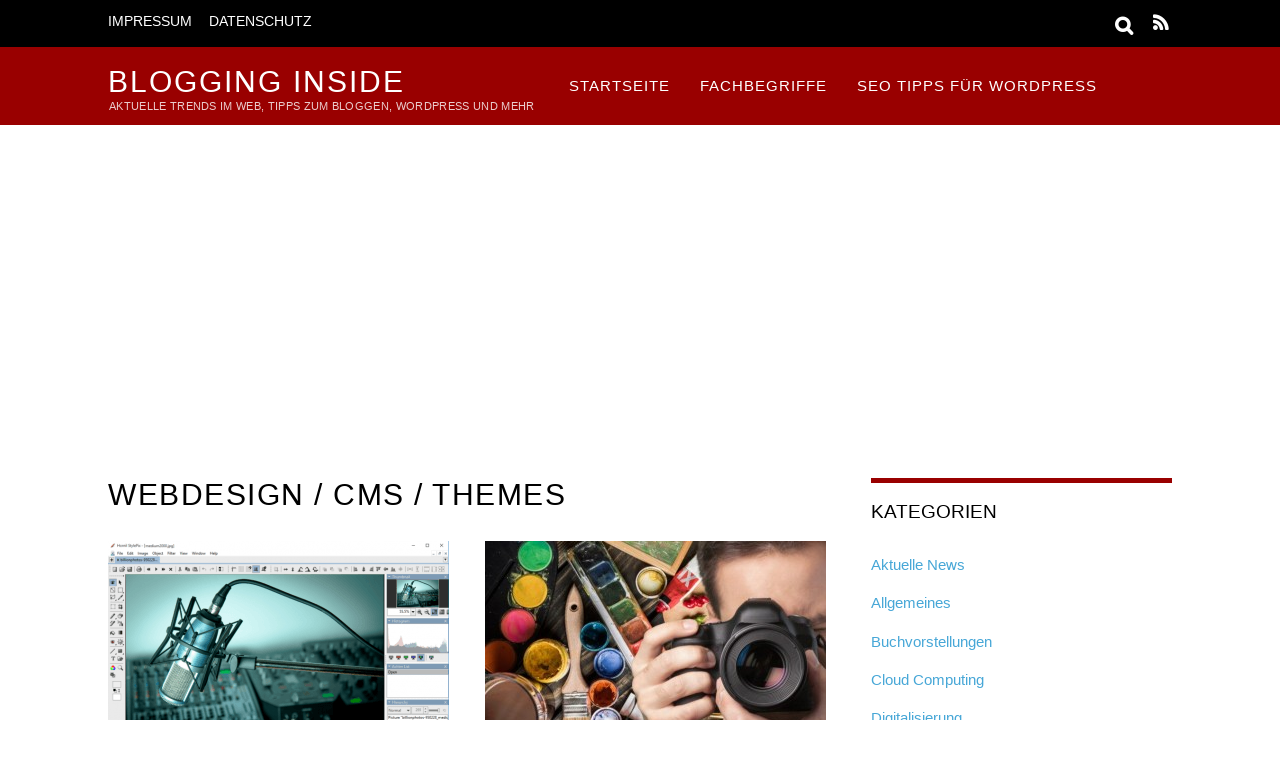

--- FILE ---
content_type: text/html; charset=UTF-8
request_url: https://www.blogging-inside.de/category/webdesign
body_size: 13760
content:
<!DOCTYPE html>
<html lang="de">
<head>
<meta charset="UTF-8">
<!-- wp_header -->
<title>Webdesign / CMS / Themes &#8211; Blogging Inside</title>
<meta name='robots' content='max-image-preview:large' />
<script id="cookie-law-info-gcm-var-js">
var _ckyGcm = {"status":true,"default_settings":[{"analytics":"denied","advertisement":"granted","functional":"granted","necessary":"granted","ad_user_data":"granted","ad_personalization":"granted","regions":"All"}],"wait_for_update":2000,"url_passthrough":true,"ads_data_redaction":true}</script>
<script id="cookie-law-info-gcm-js" type="text/javascript" src="https://www.blogging-inside.de/wp-content/plugins/cookie-law-info/lite/frontend/js/gcm.min.js"></script> <script id="cookieyes" type="text/javascript" src="https://cdn-cookieyes.com/client_data/64a3d9fda758d33b56ee0372/script.js"></script><link rel="alternate" type="application/rss+xml" title="Blogging Inside &raquo; Feed" href="https://www.blogging-inside.de/feed" />
<link rel="alternate" type="application/rss+xml" title="Blogging Inside &raquo; Webdesign / CMS / Themes Kategorie-Feed" href="https://www.blogging-inside.de/category/webdesign/feed" />
<style>
	.themify_builder .wow { visibility: hidden; }
	div:not(.caroufredsel_wrapper) > .themify_builder_slider > li:not(:first-child), .mfp-hide { display: none; }
a.themify_lightbox, .module-gallery a, .gallery-icon, .themify_lightboxed_images .post a[href$="jpg"], .themify_lightboxed_images .post a[href$="gif"], .themify_lightboxed_images .post a[href$="png"], .themify_lightboxed_images .post a[href$="JPG"], .themify_lightboxed_images .post a[href$="GIF"], .themify_lightboxed_images .post a[href$="PNG"], .themify_lightboxed_images .post a[href$="jpeg"], .themify_lightboxed_images .post a[href$="JPEG"] { cursor:not-allowed; }
	.themify_lightbox_loaded a.themify_lightbox, .themify_lightbox_loaded .module-gallery a, .themify_lightbox_loaded .gallery-icon { cursor:pointer; }
	</style><style id='wp-img-auto-sizes-contain-inline-css' type='text/css'>
img:is([sizes=auto i],[sizes^="auto," i]){contain-intrinsic-size:3000px 1500px}
/*# sourceURL=wp-img-auto-sizes-contain-inline-css */
</style>
<link rel='stylesheet' id='themify-common-css' href='https://www.blogging-inside.de/wp-content/themes/magazine/themify/css/themify.common.min.css?ver=4.5.2' type='text/css' media='all' />
<link rel="preload" href="https://www.blogging-inside.de/wp-content/themes/magazine/themify/css/themify.framework.min.css?ver=4.5.2" as="style"/><meta name="themify-framework-css" content="themify-framework-css" id="themify-framework-css"/><link rel="preload" href="https://www.blogging-inside.de/wp-content/themes/magazine/themify/themify-builder/css/themify-builder-style.min.css?ver=4.5.2" as="style"/><meta name="builder-styles-css" data-href="https://www.blogging-inside.de/wp-content/themes/magazine/themify/themify-builder/css/themify-builder-style.min.css?ver=4.5.2" content="builder-styles-css" id="builder-styles-css"/><style id='wp-emoji-styles-inline-css' type='text/css'>

	img.wp-smiley, img.emoji {
		display: inline !important;
		border: none !important;
		box-shadow: none !important;
		height: 1em !important;
		width: 1em !important;
		margin: 0 0.07em !important;
		vertical-align: -0.1em !important;
		background: none !important;
		padding: 0 !important;
	}
/*# sourceURL=wp-emoji-styles-inline-css */
</style>
<style id='wp-block-library-inline-css' type='text/css'>
:root{--wp-block-synced-color:#7a00df;--wp-block-synced-color--rgb:122,0,223;--wp-bound-block-color:var(--wp-block-synced-color);--wp-editor-canvas-background:#ddd;--wp-admin-theme-color:#007cba;--wp-admin-theme-color--rgb:0,124,186;--wp-admin-theme-color-darker-10:#006ba1;--wp-admin-theme-color-darker-10--rgb:0,107,160.5;--wp-admin-theme-color-darker-20:#005a87;--wp-admin-theme-color-darker-20--rgb:0,90,135;--wp-admin-border-width-focus:2px}@media (min-resolution:192dpi){:root{--wp-admin-border-width-focus:1.5px}}.wp-element-button{cursor:pointer}:root .has-very-light-gray-background-color{background-color:#eee}:root .has-very-dark-gray-background-color{background-color:#313131}:root .has-very-light-gray-color{color:#eee}:root .has-very-dark-gray-color{color:#313131}:root .has-vivid-green-cyan-to-vivid-cyan-blue-gradient-background{background:linear-gradient(135deg,#00d084,#0693e3)}:root .has-purple-crush-gradient-background{background:linear-gradient(135deg,#34e2e4,#4721fb 50%,#ab1dfe)}:root .has-hazy-dawn-gradient-background{background:linear-gradient(135deg,#faaca8,#dad0ec)}:root .has-subdued-olive-gradient-background{background:linear-gradient(135deg,#fafae1,#67a671)}:root .has-atomic-cream-gradient-background{background:linear-gradient(135deg,#fdd79a,#004a59)}:root .has-nightshade-gradient-background{background:linear-gradient(135deg,#330968,#31cdcf)}:root .has-midnight-gradient-background{background:linear-gradient(135deg,#020381,#2874fc)}:root{--wp--preset--font-size--normal:16px;--wp--preset--font-size--huge:42px}.has-regular-font-size{font-size:1em}.has-larger-font-size{font-size:2.625em}.has-normal-font-size{font-size:var(--wp--preset--font-size--normal)}.has-huge-font-size{font-size:var(--wp--preset--font-size--huge)}.has-text-align-center{text-align:center}.has-text-align-left{text-align:left}.has-text-align-right{text-align:right}.has-fit-text{white-space:nowrap!important}#end-resizable-editor-section{display:none}.aligncenter{clear:both}.items-justified-left{justify-content:flex-start}.items-justified-center{justify-content:center}.items-justified-right{justify-content:flex-end}.items-justified-space-between{justify-content:space-between}.screen-reader-text{border:0;clip-path:inset(50%);height:1px;margin:-1px;overflow:hidden;padding:0;position:absolute;width:1px;word-wrap:normal!important}.screen-reader-text:focus{background-color:#ddd;clip-path:none;color:#444;display:block;font-size:1em;height:auto;left:5px;line-height:normal;padding:15px 23px 14px;text-decoration:none;top:5px;width:auto;z-index:100000}html :where(.has-border-color){border-style:solid}html :where([style*=border-top-color]){border-top-style:solid}html :where([style*=border-right-color]){border-right-style:solid}html :where([style*=border-bottom-color]){border-bottom-style:solid}html :where([style*=border-left-color]){border-left-style:solid}html :where([style*=border-width]){border-style:solid}html :where([style*=border-top-width]){border-top-style:solid}html :where([style*=border-right-width]){border-right-style:solid}html :where([style*=border-bottom-width]){border-bottom-style:solid}html :where([style*=border-left-width]){border-left-style:solid}html :where(img[class*=wp-image-]){height:auto;max-width:100%}:where(figure){margin:0 0 1em}html :where(.is-position-sticky){--wp-admin--admin-bar--position-offset:var(--wp-admin--admin-bar--height,0px)}@media screen and (max-width:600px){html :where(.is-position-sticky){--wp-admin--admin-bar--position-offset:0px}}

/*# sourceURL=wp-block-library-inline-css */
</style><style id='global-styles-inline-css' type='text/css'>
:root{--wp--preset--aspect-ratio--square: 1;--wp--preset--aspect-ratio--4-3: 4/3;--wp--preset--aspect-ratio--3-4: 3/4;--wp--preset--aspect-ratio--3-2: 3/2;--wp--preset--aspect-ratio--2-3: 2/3;--wp--preset--aspect-ratio--16-9: 16/9;--wp--preset--aspect-ratio--9-16: 9/16;--wp--preset--color--black: #000000;--wp--preset--color--cyan-bluish-gray: #abb8c3;--wp--preset--color--white: #ffffff;--wp--preset--color--pale-pink: #f78da7;--wp--preset--color--vivid-red: #cf2e2e;--wp--preset--color--luminous-vivid-orange: #ff6900;--wp--preset--color--luminous-vivid-amber: #fcb900;--wp--preset--color--light-green-cyan: #7bdcb5;--wp--preset--color--vivid-green-cyan: #00d084;--wp--preset--color--pale-cyan-blue: #8ed1fc;--wp--preset--color--vivid-cyan-blue: #0693e3;--wp--preset--color--vivid-purple: #9b51e0;--wp--preset--gradient--vivid-cyan-blue-to-vivid-purple: linear-gradient(135deg,rgb(6,147,227) 0%,rgb(155,81,224) 100%);--wp--preset--gradient--light-green-cyan-to-vivid-green-cyan: linear-gradient(135deg,rgb(122,220,180) 0%,rgb(0,208,130) 100%);--wp--preset--gradient--luminous-vivid-amber-to-luminous-vivid-orange: linear-gradient(135deg,rgb(252,185,0) 0%,rgb(255,105,0) 100%);--wp--preset--gradient--luminous-vivid-orange-to-vivid-red: linear-gradient(135deg,rgb(255,105,0) 0%,rgb(207,46,46) 100%);--wp--preset--gradient--very-light-gray-to-cyan-bluish-gray: linear-gradient(135deg,rgb(238,238,238) 0%,rgb(169,184,195) 100%);--wp--preset--gradient--cool-to-warm-spectrum: linear-gradient(135deg,rgb(74,234,220) 0%,rgb(151,120,209) 20%,rgb(207,42,186) 40%,rgb(238,44,130) 60%,rgb(251,105,98) 80%,rgb(254,248,76) 100%);--wp--preset--gradient--blush-light-purple: linear-gradient(135deg,rgb(255,206,236) 0%,rgb(152,150,240) 100%);--wp--preset--gradient--blush-bordeaux: linear-gradient(135deg,rgb(254,205,165) 0%,rgb(254,45,45) 50%,rgb(107,0,62) 100%);--wp--preset--gradient--luminous-dusk: linear-gradient(135deg,rgb(255,203,112) 0%,rgb(199,81,192) 50%,rgb(65,88,208) 100%);--wp--preset--gradient--pale-ocean: linear-gradient(135deg,rgb(255,245,203) 0%,rgb(182,227,212) 50%,rgb(51,167,181) 100%);--wp--preset--gradient--electric-grass: linear-gradient(135deg,rgb(202,248,128) 0%,rgb(113,206,126) 100%);--wp--preset--gradient--midnight: linear-gradient(135deg,rgb(2,3,129) 0%,rgb(40,116,252) 100%);--wp--preset--font-size--small: 13px;--wp--preset--font-size--medium: 20px;--wp--preset--font-size--large: 36px;--wp--preset--font-size--x-large: 42px;--wp--preset--spacing--20: 0.44rem;--wp--preset--spacing--30: 0.67rem;--wp--preset--spacing--40: 1rem;--wp--preset--spacing--50: 1.5rem;--wp--preset--spacing--60: 2.25rem;--wp--preset--spacing--70: 3.38rem;--wp--preset--spacing--80: 5.06rem;--wp--preset--shadow--natural: 6px 6px 9px rgba(0, 0, 0, 0.2);--wp--preset--shadow--deep: 12px 12px 50px rgba(0, 0, 0, 0.4);--wp--preset--shadow--sharp: 6px 6px 0px rgba(0, 0, 0, 0.2);--wp--preset--shadow--outlined: 6px 6px 0px -3px rgb(255, 255, 255), 6px 6px rgb(0, 0, 0);--wp--preset--shadow--crisp: 6px 6px 0px rgb(0, 0, 0);}:where(.is-layout-flex){gap: 0.5em;}:where(.is-layout-grid){gap: 0.5em;}body .is-layout-flex{display: flex;}.is-layout-flex{flex-wrap: wrap;align-items: center;}.is-layout-flex > :is(*, div){margin: 0;}body .is-layout-grid{display: grid;}.is-layout-grid > :is(*, div){margin: 0;}:where(.wp-block-columns.is-layout-flex){gap: 2em;}:where(.wp-block-columns.is-layout-grid){gap: 2em;}:where(.wp-block-post-template.is-layout-flex){gap: 1.25em;}:where(.wp-block-post-template.is-layout-grid){gap: 1.25em;}.has-black-color{color: var(--wp--preset--color--black) !important;}.has-cyan-bluish-gray-color{color: var(--wp--preset--color--cyan-bluish-gray) !important;}.has-white-color{color: var(--wp--preset--color--white) !important;}.has-pale-pink-color{color: var(--wp--preset--color--pale-pink) !important;}.has-vivid-red-color{color: var(--wp--preset--color--vivid-red) !important;}.has-luminous-vivid-orange-color{color: var(--wp--preset--color--luminous-vivid-orange) !important;}.has-luminous-vivid-amber-color{color: var(--wp--preset--color--luminous-vivid-amber) !important;}.has-light-green-cyan-color{color: var(--wp--preset--color--light-green-cyan) !important;}.has-vivid-green-cyan-color{color: var(--wp--preset--color--vivid-green-cyan) !important;}.has-pale-cyan-blue-color{color: var(--wp--preset--color--pale-cyan-blue) !important;}.has-vivid-cyan-blue-color{color: var(--wp--preset--color--vivid-cyan-blue) !important;}.has-vivid-purple-color{color: var(--wp--preset--color--vivid-purple) !important;}.has-black-background-color{background-color: var(--wp--preset--color--black) !important;}.has-cyan-bluish-gray-background-color{background-color: var(--wp--preset--color--cyan-bluish-gray) !important;}.has-white-background-color{background-color: var(--wp--preset--color--white) !important;}.has-pale-pink-background-color{background-color: var(--wp--preset--color--pale-pink) !important;}.has-vivid-red-background-color{background-color: var(--wp--preset--color--vivid-red) !important;}.has-luminous-vivid-orange-background-color{background-color: var(--wp--preset--color--luminous-vivid-orange) !important;}.has-luminous-vivid-amber-background-color{background-color: var(--wp--preset--color--luminous-vivid-amber) !important;}.has-light-green-cyan-background-color{background-color: var(--wp--preset--color--light-green-cyan) !important;}.has-vivid-green-cyan-background-color{background-color: var(--wp--preset--color--vivid-green-cyan) !important;}.has-pale-cyan-blue-background-color{background-color: var(--wp--preset--color--pale-cyan-blue) !important;}.has-vivid-cyan-blue-background-color{background-color: var(--wp--preset--color--vivid-cyan-blue) !important;}.has-vivid-purple-background-color{background-color: var(--wp--preset--color--vivid-purple) !important;}.has-black-border-color{border-color: var(--wp--preset--color--black) !important;}.has-cyan-bluish-gray-border-color{border-color: var(--wp--preset--color--cyan-bluish-gray) !important;}.has-white-border-color{border-color: var(--wp--preset--color--white) !important;}.has-pale-pink-border-color{border-color: var(--wp--preset--color--pale-pink) !important;}.has-vivid-red-border-color{border-color: var(--wp--preset--color--vivid-red) !important;}.has-luminous-vivid-orange-border-color{border-color: var(--wp--preset--color--luminous-vivid-orange) !important;}.has-luminous-vivid-amber-border-color{border-color: var(--wp--preset--color--luminous-vivid-amber) !important;}.has-light-green-cyan-border-color{border-color: var(--wp--preset--color--light-green-cyan) !important;}.has-vivid-green-cyan-border-color{border-color: var(--wp--preset--color--vivid-green-cyan) !important;}.has-pale-cyan-blue-border-color{border-color: var(--wp--preset--color--pale-cyan-blue) !important;}.has-vivid-cyan-blue-border-color{border-color: var(--wp--preset--color--vivid-cyan-blue) !important;}.has-vivid-purple-border-color{border-color: var(--wp--preset--color--vivid-purple) !important;}.has-vivid-cyan-blue-to-vivid-purple-gradient-background{background: var(--wp--preset--gradient--vivid-cyan-blue-to-vivid-purple) !important;}.has-light-green-cyan-to-vivid-green-cyan-gradient-background{background: var(--wp--preset--gradient--light-green-cyan-to-vivid-green-cyan) !important;}.has-luminous-vivid-amber-to-luminous-vivid-orange-gradient-background{background: var(--wp--preset--gradient--luminous-vivid-amber-to-luminous-vivid-orange) !important;}.has-luminous-vivid-orange-to-vivid-red-gradient-background{background: var(--wp--preset--gradient--luminous-vivid-orange-to-vivid-red) !important;}.has-very-light-gray-to-cyan-bluish-gray-gradient-background{background: var(--wp--preset--gradient--very-light-gray-to-cyan-bluish-gray) !important;}.has-cool-to-warm-spectrum-gradient-background{background: var(--wp--preset--gradient--cool-to-warm-spectrum) !important;}.has-blush-light-purple-gradient-background{background: var(--wp--preset--gradient--blush-light-purple) !important;}.has-blush-bordeaux-gradient-background{background: var(--wp--preset--gradient--blush-bordeaux) !important;}.has-luminous-dusk-gradient-background{background: var(--wp--preset--gradient--luminous-dusk) !important;}.has-pale-ocean-gradient-background{background: var(--wp--preset--gradient--pale-ocean) !important;}.has-electric-grass-gradient-background{background: var(--wp--preset--gradient--electric-grass) !important;}.has-midnight-gradient-background{background: var(--wp--preset--gradient--midnight) !important;}.has-small-font-size{font-size: var(--wp--preset--font-size--small) !important;}.has-medium-font-size{font-size: var(--wp--preset--font-size--medium) !important;}.has-large-font-size{font-size: var(--wp--preset--font-size--large) !important;}.has-x-large-font-size{font-size: var(--wp--preset--font-size--x-large) !important;}
/*# sourceURL=global-styles-inline-css */
</style>

<style id='classic-theme-styles-inline-css' type='text/css'>
/*! This file is auto-generated */
.wp-block-button__link{color:#fff;background-color:#32373c;border-radius:9999px;box-shadow:none;text-decoration:none;padding:calc(.667em + 2px) calc(1.333em + 2px);font-size:1.125em}.wp-block-file__button{background:#32373c;color:#fff;text-decoration:none}
/*# sourceURL=/wp-includes/css/classic-themes.min.css */
</style>
<link rel='stylesheet' id='theme-style-css' href='https://www.blogging-inside.de/wp-content/themes/magazine/style.min.css?ver=1.8.9' type='text/css' media='all' />
<link rel='stylesheet' id='themify-media-queries-css' href='https://www.blogging-inside.de/wp-content/themes/magazine/media-queries.min.css?ver=1.8.9' type='text/css' media='all' />
<link rel='stylesheet' id='custom-style-css' href='https://www.blogging-inside.de/wp-content/themes/magazine/custom_style.css?ver=4.5.2' type='text/css' media='all' />
<script type="text/javascript" src="https://www.blogging-inside.de/wp-includes/js/jquery/jquery.min.js?ver=3.7.1" id="jquery-core-js"></script>
<script type="text/javascript" src="https://www.blogging-inside.de/wp-includes/js/jquery/jquery-migrate.min.js?ver=3.4.1" id="jquery-migrate-js"></script>
<link rel="https://api.w.org/" href="https://www.blogging-inside.de/wp-json/" /><link rel="alternate" title="JSON" type="application/json" href="https://www.blogging-inside.de/wp-json/wp/v2/categories/108" /><link rel="EditURI" type="application/rsd+xml" title="RSD" href="https://www.blogging-inside.de/xmlrpc.php?rsd" />
<meta name="generator" content="WordPress 6.9" />
<!-- auto ad code generated by Easy Google AdSense plugin v1.0.13 --><script async src="https://pagead2.googlesyndication.com/pagead/js/adsbygoogle.js?client=ca-pub-0100012878610605" crossorigin="anonymous"></script><!-- Easy Google AdSense plugin -->

<!-- Start cookieyes banner -->
<script id="cookieyes" type="text/javascript" src="https://cdn-cookieyes.com/client_data/6b5b19dfbda90a7458d9ee87/script.js"></script>
<!-- End cookieyes banner -->

	<script type="text/javascript">
		var tf_mobile_menu_trigger_point = 900;
	</script>
	
<meta name="viewport" content="width=device-width, initial-scale=1">

<!-- BEGIN recaptcha, injected by plugin wp-recaptcha-integration  -->

<!-- END recaptcha -->
	<script async src="https://pagead2.googlesyndication.com/pagead/js/adsbygoogle.js?client=ca-pub-0100012878610605"
     crossorigin="anonymous"></script>
</head>

<body class="archive category category-webdesign category-108 wp-theme-magazine themify-fw-4-5-2 magazine-1-8-9 skin-default gecko not-ie sidebar1 no-home grid2 no-touch builder-parallax-scrolling-active">
<script type="text/javascript">
	function themifyMobileMenuTrigger(e) {
		var w = document.body.clientWidth;
		if( w > 0 && w <= tf_mobile_menu_trigger_point ) {
			document.body.classList.add( 'mobile_menu_active' );
		} else {
			document.body.classList.remove( 'mobile_menu_active' );
		}
		
	}
	themifyMobileMenuTrigger();
	var _init =function () {
	    jQuery( window ).on('tfsmartresize.tf_mobile_menu', themifyMobileMenuTrigger );
	    document.removeEventListener( 'DOMContentLoaded', _init, {once:true,passive:true} );
	    _init=null;
	};
	document.addEventListener( 'DOMContentLoaded', _init, {once:true,passive:true} );
</script>
<div id="pagewrap" class="hfeed site">

	<div id="headerwrap">

		<div id="nav-bar">
			<div class="pagewidth clearfix">
									<a id="menu-icon-top" href="#"><i class="fa fa-list-ul icon-list-ul"></i></a>
										<nav id="top-nav-mobile-menu" class="sidemenu sidemenu-off" role="navigation">
						<ul id="top-nav" class="top-nav menu-name-topnav"><li id="menu-item-18488" class="menu-item menu-item-type-post_type menu-item-object-page menu-item-18488"><a href="https://www.blogging-inside.de/impressum">Impressum</a></li>
<li id="menu-item-18489" class="menu-item menu-item-type-post_type menu-item-object-page menu-item-18489"><a href="https://www.blogging-inside.de/datenschutz">Datenschutz</a></li>
</ul>						<a id="top-nav-menu-icon-close" href="#" class="menu-icon-close"></a>
						<!-- /#menu-icon-close -->
					</nav>
									
				<div class="social-widget">
					
											<div class="rss">
							<a href="https://www.blogging-inside.de/feed" class="hs-rss-link">
								<i class="fa fa-icon icon-rss"></i>
							</a>
						</div>
									</div>
				<!-- /.social-widget -->

									<div id="searchform-wrap">
						<div id="search-icon" class="mobile-button"></div>
						<form method="get" id="searchform" action="https://www.blogging-inside.de/">
	<i class="fa fa-search icon-search"></i>
	<input type="text" name="s" id="s" placeholder="Suchen" />

</form>					</div>
					<!-- /#searchform-wrap -->
				
			</div>
		</div>
		<!-- /#nav-bar -->

		
		<header id="header" class="pagewidth clearfix" itemscope="itemscope" itemtype="https://schema.org/WPHeader">

			
			<div class="hgroup">
				<div id="site-logo"><a href="https://www.blogging-inside.de" title="Blogging Inside"><span>Blogging Inside</span></a></div>				<div id="site-description" class="site-description"><span>Aktuelle Trends im Web, Tipps zum Bloggen, WordPress und mehr</span></div>			</div>

			<a id="menu-icon" href="#"><i class="fa fa-list-ul icon-list-ul"></i></a>
			<nav id="mobile-menu" class="sidemenu sidemenu-off" role="navigation" itemscope="itemscope" itemtype="https://schema.org/SiteNavigationElement">
				<ul id="main-nav" class="main-nav menu-name-main-nav"><li id='menu-item-13586' class="menu-item menu-item-type-custom menu-item-object-custom menu-item-home" ><a  href="http://www.blogging-inside.de/">Startseite</a> </li>
<li id='menu-item-13584' class="menu-item menu-item-type-post_type menu-item-object-page" ><a  href="https://www.blogging-inside.de/fachbegriffe">Fachbegriffe</a> </li>
<li id='menu-item-13583' class="menu-item menu-item-type-post_type menu-item-object-page" ><a  href="https://www.blogging-inside.de/wordpress-seo-tipps">SEO Tipps für WordPress</a> </li>
</ul>				<!-- /#main-nav -->
				<a id="menu-icon-close" href="#" class="menu-icon-close"></a>
				<!-- /#menu-icon-close -->
			</nav>

			
		</header>
		<!-- /#header -->

        
	</div>
	<!-- /#headerwrap -->

	<div class="header-widget pagewidth">
			</div>
	<!--/header widget -->

	
	<div id="body" class="clearfix">

    
		
<!-- layout -->
<div id="layout" class="pagewidth clearfix">

	<div id="contentwrap">

		<!-- content -->
				<div id="content" class="clearfix">
			
			
						
					
									<h1 class="page-title">Webdesign / CMS / Themes</h1>
							
						
				<!-- loops-wrapper -->
				<div id="loops-wrapper" class="loops-wrapper sidebar1 grid2">

					
													

<article id="post-6239" class="post clearfix cat-1 cat-108 post-6239 type-post status-publish format-standard has-post-thumbnail hentry category-allgemein category-webdesign tag-bildbearbeitung tag-ebenen tag-effekte tag-filter tag-hornil-stylepix tag-kostenlos tag-windows has-post-title has-post-date no-post-category no-post-tag has-post-comment has-post-author ">
	
				
			<figure class="post-image ">
				
																		<a href="https://www.blogging-inside.de/kostenlose-bildbearbeitung-fuer-windows-mit-hornil-stylepix_26239.html"><img decoding="async" src="https://www.blogging-inside.de/wp-content/uploads/2015/08/hornil-341x211.png" width="341" class=" wp-post-image wp-image-25576" alt="hornil" srcset="https://www.blogging-inside.de/wp-content/uploads/2015/08/hornil-341x211.png 341w, https://www.blogging-inside.de/wp-content/uploads/2015/08/hornil-300x186.png 300w, https://www.blogging-inside.de/wp-content/uploads/2015/08/hornil-719x446.png 719w, https://www.blogging-inside.de/wp-content/uploads/2015/08/hornil-251x155.png 251w, https://www.blogging-inside.de/wp-content/uploads/2015/08/hornil-529x328.png 529w, https://www.blogging-inside.de/wp-content/uploads/2015/08/hornil-978x607.png 978w, https://www.blogging-inside.de/wp-content/uploads/2015/08/hornil.png 720w" sizes="(max-width: 341px) 100vw, 341px" /></a>
											
				
			</figure>

				
	<div class="post-content">

					<p class="post-meta entry-meta">
							</p>
		
					 <h2 class="post-title entry-title"><a href="https://www.blogging-inside.de/kostenlose-bildbearbeitung-fuer-windows-mit-hornil-stylepix_26239.html">Kostenlose leistungsfähige Bildbearbeitung für Windows mit Hornil StylePix</a> </h2>		
					<p class="post-meta entry-meta">

															<span class="author-avatar"><img alt='' src='https://secure.gravatar.com/avatar/88e442c10fdb30f446d67231aa9c08554ea55df2cf8ef6ff997c21287ab9eaf2?s=30&#038;d=mm&#038;r=g' srcset='https://secure.gravatar.com/avatar/88e442c10fdb30f446d67231aa9c08554ea55df2cf8ef6ff997c21287ab9eaf2?s=60&#038;d=mm&#038;r=g 2x' itemprop='image' class='avatar avatar-30 photo' height='30' width='30' decoding='async'/></span>
						<span class="author-name"><span class="author vcard"><a class="url fn n" href="https://www.blogging-inside.de/author/bmh" rel="author">bmh</a></span></span>
					
					
									
									 <time datetime="2018-12-25" class="post-date entry-date updated">25. Dezember 2018</time>
				
			</p>
		
		
		
		<div class="entry-content">

		
			<p>Das sehr gut gemachte Bildbearbeitungs- Programm Hornil StylePix 2.0.1.0 für das Windows- Betriebssystem kommt mit umfangreichen und interessanten Funktionen bei gleichzeitig im Vergleich mit anderen Programmen geringem Speicherverbrauch und hoher Schnelligkeit bei der Bearbeitung von Bildern. Wer Wert auf Ebenen, umfangreiche Effekte und Filter etc. legt oder auch nur mal eben ein Bild passgenau zuschneiden oder für eine Webseite verkleinern möchte, ist mit der Bildbearbeitung Hornil StylePix gut bedient. Ein Batchmodus zur Massenbearbeitung von Bildern mit Filtern ist auch vorhanden. Die Benutzer- Oberfläche [&hellip;]</p>

			
		
		</div><!-- /.entry-content -->

		
	</div>
	<!-- /.post-content -->
	
</article>
<!-- /.post -->
						
					
													

<article id="post-3269" class="post clearfix cat-108 post-3269 type-post status-publish format-standard has-post-thumbnail hentry category-webdesign tag-bildmaterial tag-fotos tag-kostenlos has-post-title has-post-date no-post-category no-post-tag has-post-comment has-post-author ">
	
				
			<figure class="post-image ">
				
																		<a href="https://www.blogging-inside.de/wo-findet-man-kostenlose-bilder-fuer-das-blog_23269.html"><img decoding="async" src="https://www.blogging-inside.de/wp-content/uploads/2015/11/photos-341x218.jpg" width="341" class=" wp-post-image wp-image-27564" alt="photos" srcset="https://www.blogging-inside.de/wp-content/uploads/2015/11/photos-341x218.jpg 341w, https://www.blogging-inside.de/wp-content/uploads/2015/11/photos-300x192.jpg 300w, https://www.blogging-inside.de/wp-content/uploads/2015/11/photos.jpg 719w, https://www.blogging-inside.de/wp-content/uploads/2015/11/photos-251x160.jpg 251w, https://www.blogging-inside.de/wp-content/uploads/2015/11/photos-529x338.jpg 529w" sizes="(max-width: 341px) 100vw, 341px" /></a>
											
				
			</figure>

				
	<div class="post-content">

					<p class="post-meta entry-meta">
							</p>
		
					 <h2 class="post-title entry-title"><a href="https://www.blogging-inside.de/wo-findet-man-kostenlose-bilder-fuer-das-blog_23269.html">Wo findet man kostenlose Bilder für das Blog</a> </h2>		
					<p class="post-meta entry-meta">

															<span class="author-avatar"><img alt='' src='https://secure.gravatar.com/avatar/516c21d46f86182a841c600b61007fe86a6ae7fd83fade577af18ceefb8d0f49?s=30&#038;d=mm&#038;r=g' srcset='https://secure.gravatar.com/avatar/516c21d46f86182a841c600b61007fe86a6ae7fd83fade577af18ceefb8d0f49?s=60&#038;d=mm&#038;r=g 2x' itemprop='image' class='avatar avatar-30 photo' height='30' width='30' decoding='async'/></span>
						<span class="author-name"><span class="author vcard"><a class="url fn n" href="https://www.blogging-inside.de/author/khk" rel="author">khk</a></span></span>
					
					
									
									 <time datetime="2015-11-06" class="post-date entry-date updated">6. November 2015</time>
				
			</p>
		
		
		
		<div class="entry-content">

		
			<p>Fotos kann man als Blogger nie genug haben. Sei es als Artikel-Header, Eyecatcher oder als erklärende Zutat zu einem Beitrag. Bitte bei Bildern unter der Creative Commons Lizenz unbedingt auf die richtige Kennzeichnung achten! Falls eine Bild- Datei zum umfangreich ist und damit die Ladezeiten verlängert, bietet das kostenlose Online- Tool compressor.io eine gute Lösung. Das Tool kann die Größe der Bild- Datei, je nach Inhalt auf bis zu 90% reduzieren. Die Free Public Domain Photo Database bietet eine riesige Menge an kostenlosen [&hellip;]</p>

			
		
		</div><!-- /.entry-content -->

		
	</div>
	<!-- /.post-content -->
	
</article>
<!-- /.post -->
						
					
													

<article id="post-22093" class="post clearfix cat-91 cat-108 post-22093 type-post status-publish format-standard has-post-thumbnail hentry category-software category-webdesign tag-bildbearbeitung tag-effekte tag-filterforge tag-texturen has-post-title has-post-date no-post-category no-post-tag has-post-comment has-post-author ">
	
				
			<figure class="post-image ">
				
																		<a href="https://www.blogging-inside.de/fantastische-effekte-mit-filter-forge-4_222093.html"><img decoding="async" src="https://www.blogging-inside.de/wp-content/uploads/2015/02/Filter-Forge-Top-341x233.jpg" width="341" class=" wp-post-image wp-image-22158" alt="Filter Forge Top" srcset="https://www.blogging-inside.de/wp-content/uploads/2015/02/Filter-Forge-Top-341x233.jpg 341w, https://www.blogging-inside.de/wp-content/uploads/2015/02/Filter-Forge-Top-300x206.jpg 300w, https://www.blogging-inside.de/wp-content/uploads/2015/02/Filter-Forge-Top-719x492.jpg 719w, https://www.blogging-inside.de/wp-content/uploads/2015/02/Filter-Forge-Top-251x171.jpg 251w, https://www.blogging-inside.de/wp-content/uploads/2015/02/Filter-Forge-Top-529x362.jpg 529w, https://www.blogging-inside.de/wp-content/uploads/2015/02/Filter-Forge-Top.jpg 718w" sizes="(max-width: 341px) 100vw, 341px" /></a>
											
				
			</figure>

				
	<div class="post-content">

					<p class="post-meta entry-meta">
							</p>
		
					 <h2 class="post-title entry-title"><a href="https://www.blogging-inside.de/fantastische-effekte-mit-filter-forge-4_222093.html">Fantastische Effekte mit Filter Forge 4 und 5</a> </h2>		
					<p class="post-meta entry-meta">

															<span class="author-avatar"><img alt='' src='https://secure.gravatar.com/avatar/516c21d46f86182a841c600b61007fe86a6ae7fd83fade577af18ceefb8d0f49?s=30&#038;d=mm&#038;r=g' srcset='https://secure.gravatar.com/avatar/516c21d46f86182a841c600b61007fe86a6ae7fd83fade577af18ceefb8d0f49?s=60&#038;d=mm&#038;r=g 2x' itemprop='image' class='avatar avatar-30 photo' height='30' width='30' decoding='async'/></span>
						<span class="author-name"><span class="author vcard"><a class="url fn n" href="https://www.blogging-inside.de/author/khk" rel="author">khk</a></span></span>
					
					
									
									 <time datetime="2015-02-02" class="post-date entry-date updated">2. Februar 2015</time>
				
			</p>
		
		
		
		<div class="entry-content">

		
			<p>In der professionellen Bildbearbeitung sind Filter zur Verbesserung von Bildern, Effekt- Filter zum verfremden und Texturen für die Gestaltung von Hintergründen zum Beispiel nicht mehr weg zu denken. Zwar kommt heutzutage schon jedes Bildbearbeitungs- Programm von Haus aus mit einigen Standard-Filtern, aber Filter Forge bietet eine Vielfalt, die seines Gleichen sucht. Filter Forge 4 ist ein ausgezeichnetes Bildbearbeitungs- Tool, das Standalone oder auch als Plugin für Photoshop und Photoshop kompatible Hosts arbeiten kann. Die Anzahl an verfügbaren Filtern zur Optimierung von [&hellip;]</p>

			
		
		</div><!-- /.entry-content -->

		
	</div>
	<!-- /.post-content -->
	
</article>
<!-- /.post -->
						
					
													

<article id="post-15826" class="post clearfix cat-108 post-15826 type-post status-publish format-standard hentry category-webdesign tag-magazine tag-premium tag-theme tag-wordpress tag-wp has-post-title has-post-date no-post-category no-post-tag has-post-comment has-post-author ">
	
				
			<figure class="post-image ">
				
					
				
			</figure>

				
	<div class="post-content">

					<p class="post-meta entry-meta">
							</p>
		
					 <h2 class="post-title entry-title"><a href="https://www.blogging-inside.de/themify-magazine-wordpress-premium-theme_215826.html">Themify Magazine WordPress Premium Theme</a> </h2>		
					<p class="post-meta entry-meta">

															<span class="author-avatar"><img alt='' src='https://secure.gravatar.com/avatar/516c21d46f86182a841c600b61007fe86a6ae7fd83fade577af18ceefb8d0f49?s=30&#038;d=mm&#038;r=g' srcset='https://secure.gravatar.com/avatar/516c21d46f86182a841c600b61007fe86a6ae7fd83fade577af18ceefb8d0f49?s=60&#038;d=mm&#038;r=g 2x' itemprop='image' class='avatar avatar-30 photo' height='30' width='30' loading='lazy' decoding='async'/></span>
						<span class="author-name"><span class="author vcard"><a class="url fn n" href="https://www.blogging-inside.de/author/khk" rel="author">khk</a></span></span>
					
					
									
									 <time datetime="2014-08-27" class="post-date entry-date updated">27. August 2014</time>
				
			</p>
		
		
		
		<div class="entry-content">

		
			<p>Die Design- Schmiede Themify bietet ausgezeichnete Premium WordPress Themes an, die sich alle durch ein mächtiges und trotzdem leicht zu verstehendes Framework und den Themify Builder auszeichnen. Heute möchte ich das Magazine Theme vorstellen. Wie alle Themify WordPress- Themes kommt auch das Magazine Theme mit einem erweiterten Option- Panel, welches viele verschiedene Anpassungen des jeweiligen WordPress- Themes ermöglicht. Die Theme- Dateien selbst müssen dafür nicht bearbeitet werden. Auch eigenes CSS kann entweder in dem Option- Panel des Themes direkt angelegt, oder als Datei zusätzlich im Theme Verzeichniss abgelegt [&hellip;]</p>

			
		
		</div><!-- /.entry-content -->

		
	</div>
	<!-- /.post-content -->
	
</article>
<!-- /.post -->
						
					
				</div>
				<!-- /loops-wrapper -->

				<div class="pagenav clearfix"> <span class="number current">1</span>  <a href="https://www.blogging-inside.de/category/webdesign/page/2" class="number">2</a>  <a href="https://www.blogging-inside.de/category/webdesign/page/3" class="number">3</a>  <a href="https://www.blogging-inside.de/category/webdesign/page/4" class="number">4</a>  <a href="https://www.blogging-inside.de/category/webdesign/page/5" class="number">5</a> <a href="https://www.blogging-inside.de/category/webdesign/page/2" >&gt;</a><a href="https://www.blogging-inside.de/category/webdesign/page/135" title="&raquo;" class="number">&raquo;</a></div>
			
			
			
		</div>
		<!-- /#content -->

		
	</div>
	<!-- /#contentwrap -->

	    
    <aside id="sidebar" itemscope="itemscope" itemtype="https://schema.org/WPSidebar">

            
            <div id="nav_menu-3" class="widget widget_nav_menu"><h4 class="widgettitle">Kategorien</h4><div class="menu-kategorien-container"><ul id="menu-kategorien" class="menu"><li id="menu-item-18961" class="menu-item menu-item-type-taxonomy menu-item-object-category menu-item-18961"><a href="https://www.blogging-inside.de/category/aktuelle-news">Aktuelle News</a></li>
<li id="menu-item-18966" class="menu-item menu-item-type-taxonomy menu-item-object-category menu-item-18966"><a href="https://www.blogging-inside.de/category/allgemein">Allgemeines</a></li>
<li id="menu-item-18972" class="menu-item menu-item-type-taxonomy menu-item-object-category menu-item-18972"><a href="https://www.blogging-inside.de/category/buchvorstellungen">Buchvorstellungen</a></li>
<li id="menu-item-22699" class="menu-item menu-item-type-taxonomy menu-item-object-category menu-item-22699"><a href="https://www.blogging-inside.de/category/cloud-computing-2">Cloud Computing</a></li>
<li id="menu-item-50981" class="menu-item menu-item-type-taxonomy menu-item-object-category menu-item-50981"><a href="https://www.blogging-inside.de/category/digitalisierung">Digitalisierung</a></li>
<li id="menu-item-18973" class="menu-item menu-item-type-taxonomy menu-item-object-category menu-item-18973"><a href="https://www.blogging-inside.de/category/geld-verdienen">Geld verdienen mit Blogs</a></li>
<li id="menu-item-18975" class="menu-item menu-item-type-taxonomy menu-item-object-category menu-item-18975"><a href="https://www.blogging-inside.de/category/marketing">Marketing</a></li>
<li id="menu-item-18963" class="menu-item menu-item-type-taxonomy menu-item-object-category menu-item-18963"><a href="https://www.blogging-inside.de/category/pressemeldungen">Pressemeldungen</a></li>
<li id="menu-item-18977" class="menu-item menu-item-type-taxonomy menu-item-object-category menu-item-18977"><a href="https://www.blogging-inside.de/category/seo">SEO</a></li>
<li id="menu-item-18968" class="menu-item menu-item-type-taxonomy menu-item-object-category menu-item-18968"><a href="https://www.blogging-inside.de/category/sicherheit">Sicherheit</a></li>
<li id="menu-item-18978" class="menu-item menu-item-type-taxonomy menu-item-object-category menu-item-18978"><a href="https://www.blogging-inside.de/category/social-network-tools">Social Media Tools</a></li>
<li id="menu-item-18982" class="menu-item menu-item-type-taxonomy menu-item-object-category menu-item-18982"><a href="https://www.blogging-inside.de/category/software">Software</a></li>
<li id="menu-item-18983" class="menu-item menu-item-type-taxonomy menu-item-object-category menu-item-18983"><a href="https://www.blogging-inside.de/category/tipps-fuer-blogger">Tipps für Blogger</a></li>
<li id="menu-item-18969" class="menu-item menu-item-type-taxonomy menu-item-object-category menu-item-18969"><a href="https://www.blogging-inside.de/category/tutorials">Tutorials</a></li>
<li id="menu-item-18984" class="menu-item menu-item-type-taxonomy menu-item-object-category current-menu-item menu-item-18984"><a href="https://www.blogging-inside.de/category/webdesign" aria-current="page">Webdesign / CMS / Themes</a></li>
</ul></div></div>
            <div class="clearfix">

                    <div class="secondary">
                                                </div>

                    <div class="secondary last">
                                                </div>

            </div>

            <div id="custom_html-2" class="widget_text widget widget_custom_html"><h4 class="widgettitle">Werbung</h4><div class="textwidget custom-html-widget"><script async src="//pagead2.googlesyndication.com/pagead/js/adsbygoogle.js"></script>
<!-- BloggingInside -->
<ins class="adsbygoogle"
     style="display:block"
     data-ad-client="ca-pub-0100012878610605"
     data-ad-slot="5046521088"
     data-ad-format="auto"
     data-full-width-responsive="true"></ins>
<script>
(adsbygoogle = window.adsbygoogle || []).push({});
</script></div></div>
            
    </aside>
    <!-- /#sidebar -->

    
</div>
<!-- /#layout -->


	    </div>
	<!-- /body -->
		
	<div id="footerwrap">
    
    			<footer id="footer" class="pagewidth clearfix" itemscope="itemscope" itemtype="https://schema.org/WPFooter">
			
			<p class="back-top">
				<a href="#header">Zurück nach oben</a>
			</p>

			
	<div class="footer-widgets clearfix">

								<div class="col4-1 first">
							</div>
								<div class="col4-1 ">
				<div id="pages-3" class="widget widget_pages"><h4 class="widgettitle">Seiten</h4>
			<ul>
				<li class="page_item page-item-5"><a href="https://www.blogging-inside.de/datenschutz">Datenschutz</a></li>
<li class="page_item page-item-928"><a href="https://www.blogging-inside.de/fachbegriffe">Fachbegriffe</a></li>
<li class="page_item page-item-3"><a href="https://www.blogging-inside.de/impressum">Impressum</a></li>
<li class="page_item page-item-1770"><a href="https://www.blogging-inside.de/wordpress-seo-tipps">SEO Tipps für WordPress</a></li>
			</ul>

			</div>			</div>
								<div class="col4-1 ">
				<div id="themify-links-2" class="widget links"><h4 class="widgettitle">Blogroll</h4><ul class="links-list"><li><a href="https://wp-ezine.de/" title="WP Ezine &#8211; Das WordPress Magazin" target="_blank">WP Ezine</a></li>
<li><a href="https://www.webcampool.de/" title="Webcam Pool &#8211; Webcams aus aller Welt">Webcam Pool</a></li>
<li><a href="https://www.trendingnews.de/" title="Trending News">Trending News</a></li>
<li><a href="https://www.seismoblog.de/" title="Seismoblog &#8211; Natur und Umwelt" target="_blank">Seismoblog</a></li>
</ul></div>			</div>
								<div class="col4-1 ">
				<div id="text-37" class="widget widget_text"><h4 class="widgettitle">Feedly</h4>			<div class="textwidget"><center>
<a href='http://www.feedly.com/home#subscription/feed%2Fhttp%3A%2F%2Fwww.blogging-inside.de%2Ffeed'  target='blank'><img id='feedlyFollow' src='http://s3.feedly.com/img/follows/feedly-follow-rectangle-volume-big_2x.png' alt='follow us in feedly' width='131' height='56'></a>
</center></div>
		</div>			</div>
		
	</div>
	<!-- /.footer-widgets -->


			<div class="social-widget">
				<div id="themify-social-links-2" class="widget themify-social-links"><ul class="social-links horizontal">
							<li class="social-link-item twitter font-icon icon-medium">
								<a href="https://twitter.com/" ><i class="fa fa-twitter" ></i>  </a>
							</li>
							<!-- /themify-link-item --></ul></div>			</div>
			<!-- /.social-widget -->

			<div class="footer-nav-wrap">
							</div>
	
			<div class="footer-text clearfix">
				<div class="one">&copy; <a href="https://www.blogging-inside.de">Blogging Inside</a> 2026</div>				<div class="two"> </div>			</div>
			<!-- /footer-text --> 
					</footer>
		<!-- /#footer --> 
        	</div>
	<!-- /#footerwrap -->
	
</div>
<!-- /#pagewrap -->


<!-- SCHEMA BEGIN --><script type="application/ld+json">[{"@context":"https:\/\/schema.org","@type":"Article","mainEntityOfPage":{"@type":"WebPage","@id":"https:\/\/www.blogging-inside.de\/kostenlose-bildbearbeitung-fuer-windows-mit-hornil-stylepix_26239.html"},"headline":"Kostenlose leistungsf\u00e4hige Bildbearbeitung f\u00fcr Windows mit Hornil StylePix","datePublished":"2018-12-25T16:27:54+01:00","dateModified":"2018-12-25T16:27:54+01:00","author":{"@type":"Person","name":"bmh"},"publisher":{"@type":"Organization","name":"","logo":{"@type":"ImageObject","url":"","width":0,"height":0}},"description":"Das sehr gut gemachte Bildbearbeitungs- Programm\u00a0Hornil StylePix 2.0.1.0\u00a0f\u00fcr das Windows- Betriebssystem kommt mit umfangreichen und interessanten Funktionen bei gleichzeitig im Vergleich mit anderen Programmen geringem Speicherverbrauch und hoher Schnelligkeit bei der Bearbeitung von Bildern. Wer Wert auf Ebenen, umfangreiche Effekte und Filter etc. legt oder auch nur mal eben ein Bild passgenau zuschneiden oder f\u00fcr eine Webseite verkleinern m\u00f6chte, ist mit der Bildbearbeitung Hornil StylePix gut bedient. Ein Batchmodus zur Massenbearbeitung von Bildern mit Filtern ist auch vorhanden.\u00a0Die Benutzer- Oberfl\u00e4che [&hellip;]","commentCount":0,"image":{"@type":"ImageObject","url":"https:\/\/www.blogging-inside.de\/wp-content\/uploads\/2015\/08\/hornil.png","width":720,"height":447}},{"@context":"https:\/\/schema.org","@type":"Article","mainEntityOfPage":{"@type":"WebPage","@id":"https:\/\/www.blogging-inside.de\/wo-findet-man-kostenlose-bilder-fuer-das-blog_23269.html"},"headline":"Wo findet man kostenlose Bilder f\u00fcr das Blog","datePublished":"2015-11-06T11:38:56+01:00","dateModified":"2015-11-06T11:38:56+01:00","author":{"@type":"Person","name":"khk"},"publisher":{"@type":"Organization","name":"","logo":{"@type":"ImageObject","url":"","width":0,"height":0}},"description":"Fotos kann man als Blogger nie genug haben. Sei es als Artikel-Header, Eyecatcher oder als erkl\u00e4rende Zutat zu einem Beitrag. Bitte bei Bildern unter der Creative Commons Lizenz\u00a0unbedingt auf die richtige Kennzeichnung achten! Falls eine Bild- Datei zum umfangreich ist und damit die Ladezeiten verl\u00e4ngert, bietet das kostenlose Online- Tool\u00a0compressor.io\u00a0eine gute L\u00f6sung. Das Tool kann die Gr\u00f6\u00dfe der Bild- Datei, je nach Inhalt auf bis zu 90% reduzieren. Die Free Public Domain Photo Database bietet eine riesige Menge an kostenlosen [&hellip;]","commentCount":0,"image":{"@type":"ImageObject","url":"https:\/\/www.blogging-inside.de\/wp-content\/uploads\/2015\/11\/photos.jpg","width":719,"height":460}},{"@context":"https:\/\/schema.org","@type":"Article","mainEntityOfPage":{"@type":"WebPage","@id":"https:\/\/www.blogging-inside.de\/fantastische-effekte-mit-filter-forge-4_222093.html"},"headline":"Fantastische Effekte mit Filter Forge 4 und 5","datePublished":"2015-02-02T09:48:43+01:00","dateModified":"2015-02-02T09:48:43+01:00","author":{"@type":"Person","name":"khk"},"publisher":{"@type":"Organization","name":"","logo":{"@type":"ImageObject","url":"","width":0,"height":0}},"description":"In der professionellen Bildbearbeitung sind Filter zur Verbesserung von Bildern, Effekt- Filter zum verfremden und Texturen f\u00fcr die Gestaltung von Hintergr\u00fcnden zum Beispiel nicht mehr weg zu denken. Zwar kommt heutzutage schon jedes Bildbearbeitungs- Programm von Haus aus mit einigen Standard-Filtern, aber Filter Forge bietet eine Vielfalt, die seines Gleichen sucht. Filter Forge 4\u00a0ist ein ausgezeichnetes Bildbearbeitungs- Tool, das Standalone oder auch als Plugin f\u00fcr Photoshop und Photoshop kompatible Hosts arbeiten kann. Die Anzahl an verf\u00fcgbaren Filtern zur Optimierung von [&hellip;]","commentCount":0,"image":{"@type":"ImageObject","url":"https:\/\/www.blogging-inside.de\/wp-content\/uploads\/2015\/02\/Filter-Forge-Top.jpg","width":718,"height":492}},{"@context":"https:\/\/schema.org","@type":"Article","mainEntityOfPage":{"@type":"WebPage","@id":"https:\/\/www.blogging-inside.de\/themify-magazine-wordpress-premium-theme_215826.html"},"headline":"Themify Magazine WordPress Premium Theme","datePublished":"2014-08-27T16:46:22+02:00","dateModified":"2014-08-27T16:46:22+02:00","author":{"@type":"Person","name":"khk"},"publisher":{"@type":"Organization","name":"","logo":{"@type":"ImageObject","url":"","width":0,"height":0}},"description":"Die Design- Schmiede\u00a0Themify\u00a0bietet ausgezeichnete Premium WordPress Themes an, die sich alle durch ein m\u00e4chtiges und trotzdem leicht zu verstehendes\u00a0Framework\u00a0und den\u00a0Themify Builder\u00a0auszeichnen. Heute m\u00f6chte ich das Magazine Theme vorstellen. Wie alle Themify WordPress- Themes kommt auch das Magazine Theme mit einem\u00a0erweiterten Option- Panel,\u00a0welches viele verschiedene Anpassungen des jeweiligen WordPress- Themes erm\u00f6glicht. Die Theme- Dateien selbst m\u00fcssen daf\u00fcr nicht bearbeitet werden. Auch eigenes CSS kann entweder in dem Option- Panel des Themes direkt angelegt, oder als Datei zus\u00e4tzlich im Theme Verzeichniss abgelegt [&hellip;]","commentCount":0}]</script><!-- /SCHEMA END --><!-- wp_footer -->
<script type="speculationrules">
{"prefetch":[{"source":"document","where":{"and":[{"href_matches":"/*"},{"not":{"href_matches":["/wp-*.php","/wp-admin/*","/wp-content/uploads/*","/wp-content/*","/wp-content/plugins/*","/wp-content/themes/magazine/*","/*\\?(.+)"]}},{"not":{"selector_matches":"a[rel~=\"nofollow\"]"}},{"not":{"selector_matches":".no-prefetch, .no-prefetch a"}}]},"eagerness":"conservative"}]}
</script>

<!-- BEGIN recaptcha, injected by plugin wp-recaptcha-integration  -->
<script type="text/javascript">
				function get_form_submits(el){
					var form,current=el,ui,type,slice = Array.prototype.slice,self=this;
					this.submits=[];
					this.form=false;

					this.setEnabled=function(e){
						for ( var s=0;s<self.submits.length;s++ ) {
							if (e) self.submits[s].removeAttribute('disabled');
							else  self.submits[s].setAttribute('disabled','disabled');
						}
						return this;
					};
					while ( current && current.nodeName != 'BODY' && current.nodeName != 'FORM' ) {
						current = current.parentNode;
					}
					if ( !current || current.nodeName != 'FORM' )
						return false;
					this.form=current;
					ui=slice.call(this.form.getElementsByTagName('input')).concat(slice.call(this.form.getElementsByTagName('button')));
					for (var i = 0; i < ui.length; i++) if ( (type=ui[i].getAttribute('TYPE')) && type=='submit' ) this.submits.push(ui[i]);
					return this;
				}
				</script><script type="text/javascript">
		var recaptcha_widgets={};
		function wp_recaptchaLoadCallback(){
			try {
				grecaptcha;
			} catch(err){
				return;
			}
			var e = document.querySelectorAll ? document.querySelectorAll('.g-recaptcha:not(.wpcf7-form-control)') : document.getElementsByClassName('g-recaptcha'),
				form_submits;

			for (var i=0;i<e.length;i++) {
				(function(el){
					var form_submits = get_form_submits(el).setEnabled(false), wid;
					// check if captcha element is unrendered
					if ( ! el.childNodes.length) {
						wid = grecaptcha.render(el,{
							'sitekey':'6Ld0kf8SAAAAAEuC5oCZV1bXJPBEVlTftRCjo2FH',
							'theme':el.getAttribute('data-theme') || 'light'
							,
							'callback' : function(r){ get_form_submits(el).setEnabled(true); /* enable submit buttons */ }
						});
						el.setAttribute('data-widget-id',wid);
					} else {
						wid = el.getAttribute('data-widget-id');
						grecaptcha.reset(wid);
					}
				})(e[i]);
			}
		}

		// if jquery present re-render jquery/ajax loaded captcha elements
		if ( typeof jQuery !== 'undefined' )
			jQuery(document).ajaxComplete( function(evt,xhr,set){
				if( xhr.responseText && xhr.responseText.indexOf('6Ld0kf8SAAAAAEuC5oCZV1bXJPBEVlTftRCjo2FH') !== -1)
					wp_recaptchaLoadCallback();
			} );

		</script><script src="https://www.google.com/recaptcha/api.js?onload=wp_recaptchaLoadCallback&#038;render=explicit" async defer></script>
<!-- END recaptcha -->
<script type="text/javascript" id="themify-main-script-js-extra">
/* <![CDATA[ */
var themify_vars = {"version":"4.5.2","url":"https://www.blogging-inside.de/wp-content/themes/magazine/themify","map_key":null,"bing_map_key":null,"includesURL":"https://www.blogging-inside.de/wp-includes/","isCached":null,"minify":{"css":{"themify-icons":1,"themify.framework":1,"lightbox":1,"themify-builder-style":1},"js":{"backstretch.themify-version":1,"bigvideo":1,"themify.dropdown":1,"themify.mega-menu":1,"themify.builder.script":1,"themify.scroll-highlight":1,"themify-youtube-bg":1,"themify.parallaxit":1,"themify-ticks":1}}};
var tbLocalScript = {"isAnimationActive":"1","isParallaxActive":"1","isParallaxScrollActive":"1","isStickyScrollActive":"1","animationInviewSelectors":[".module.wow",".module_row.wow",".builder-posts-wrap \u003E .post.wow"],"backgroundSlider":{"autoplay":5000},"animationOffset":"100","videoPoster":"https://www.blogging-inside.de/wp-content/themes/magazine/themify/themify-builder/img/blank.png","backgroundVideoLoop":"yes","builder_url":"https://www.blogging-inside.de/wp-content/themes/magazine/themify/themify-builder","framework_url":"https://www.blogging-inside.de/wp-content/themes/magazine/themify","version":"4.5.2","fullwidth_support":"1","fullwidth_container":"body","loadScrollHighlight":"1","addons":[],"breakpoints":{"tablet_landscape":[769,"1280"],"tablet":[681,"768"],"mobile":"680"},"ticks":{"tick":30,"ajaxurl":"https://www.blogging-inside.de/wp-admin/admin-ajax.php","postID":15826}};
var themifyScript = {"lightbox":{"lightboxSelector":".themify_lightbox","lightboxOn":true,"lightboxContentImages":false,"lightboxContentImagesSelector":"","theme":"pp_default","social_tools":false,"allow_resize":true,"show_title":false,"overlay_gallery":false,"screenWidthNoLightbox":600,"deeplinking":false,"contentImagesAreas":"","gallerySelector":".gallery-icon \u003E a","lightboxGalleryOn":true},"lightboxContext":"body"};
var tbScrollHighlight = {"fixedHeaderSelector":"#headerwrap.fixed-header","speed":"900","navigation":"#main-nav, .module-menu .ui.nav","scrollOffset":"0"};
//# sourceURL=themify-main-script-js-extra
/* ]]> */
</script>
<script type="text/javascript" defer="defer" src="https://www.blogging-inside.de/wp-content/themes/magazine/themify/js/main.min.js?ver=4.5.2" id="themify-main-script-js"></script>
<script type="text/javascript" defer="defer" src="https://www.blogging-inside.de/wp-content/themes/magazine/js/jquery.scroll.min.js?ver=1.8.9" id="theme-scroll-js"></script>
<script type="text/javascript" defer="defer" src="https://www.blogging-inside.de/wp-content/themes/magazine/js/themify.sidemenu.min.js?ver=1.8.9" id="slide-nav-js"></script>
<script type="text/javascript" id="theme-script-js-extra">
/* <![CDATA[ */
var themifyScript = {"themeURI":"https://www.blogging-inside.de/wp-content/themes/magazine","lightbox":{"lightboxSelector":".themify_lightbox","lightboxOn":true,"lightboxContentImages":false,"lightboxContentImagesSelector":"","theme":"pp_default","social_tools":false,"allow_resize":true,"show_title":false,"overlay_gallery":false,"screenWidthNoLightbox":600,"deeplinking":false,"contentImagesAreas":"","gallerySelector":".gallery-icon \u003E a","lightboxGalleryOn":true},"lightboxContext":"#pagewrap","fixedHeader":"fixed-header","ajax_nonce":"e7d95e6339","ajax_url":"https://www.blogging-inside.de/wp-admin/admin-ajax.php","events":"mouseenter","top_nav_side":"left","main_nav_side":"right"};
//# sourceURL=theme-script-js-extra
/* ]]> */
</script>
<script type="text/javascript" defer="defer" src="https://www.blogging-inside.de/wp-content/themes/magazine/js/themify.script.min.js?ver=1.8.9" id="theme-script-js"></script>
<script id="wp-emoji-settings" type="application/json">
{"baseUrl":"https://s.w.org/images/core/emoji/17.0.2/72x72/","ext":".png","svgUrl":"https://s.w.org/images/core/emoji/17.0.2/svg/","svgExt":".svg","source":{"concatemoji":"https://www.blogging-inside.de/wp-includes/js/wp-emoji-release.min.js?ver=6.9"}}
</script>
<script type="module">
/* <![CDATA[ */
/*! This file is auto-generated */
const a=JSON.parse(document.getElementById("wp-emoji-settings").textContent),o=(window._wpemojiSettings=a,"wpEmojiSettingsSupports"),s=["flag","emoji"];function i(e){try{var t={supportTests:e,timestamp:(new Date).valueOf()};sessionStorage.setItem(o,JSON.stringify(t))}catch(e){}}function c(e,t,n){e.clearRect(0,0,e.canvas.width,e.canvas.height),e.fillText(t,0,0);t=new Uint32Array(e.getImageData(0,0,e.canvas.width,e.canvas.height).data);e.clearRect(0,0,e.canvas.width,e.canvas.height),e.fillText(n,0,0);const a=new Uint32Array(e.getImageData(0,0,e.canvas.width,e.canvas.height).data);return t.every((e,t)=>e===a[t])}function p(e,t){e.clearRect(0,0,e.canvas.width,e.canvas.height),e.fillText(t,0,0);var n=e.getImageData(16,16,1,1);for(let e=0;e<n.data.length;e++)if(0!==n.data[e])return!1;return!0}function u(e,t,n,a){switch(t){case"flag":return n(e,"\ud83c\udff3\ufe0f\u200d\u26a7\ufe0f","\ud83c\udff3\ufe0f\u200b\u26a7\ufe0f")?!1:!n(e,"\ud83c\udde8\ud83c\uddf6","\ud83c\udde8\u200b\ud83c\uddf6")&&!n(e,"\ud83c\udff4\udb40\udc67\udb40\udc62\udb40\udc65\udb40\udc6e\udb40\udc67\udb40\udc7f","\ud83c\udff4\u200b\udb40\udc67\u200b\udb40\udc62\u200b\udb40\udc65\u200b\udb40\udc6e\u200b\udb40\udc67\u200b\udb40\udc7f");case"emoji":return!a(e,"\ud83e\u1fac8")}return!1}function f(e,t,n,a){let r;const o=(r="undefined"!=typeof WorkerGlobalScope&&self instanceof WorkerGlobalScope?new OffscreenCanvas(300,150):document.createElement("canvas")).getContext("2d",{willReadFrequently:!0}),s=(o.textBaseline="top",o.font="600 32px Arial",{});return e.forEach(e=>{s[e]=t(o,e,n,a)}),s}function r(e){var t=document.createElement("script");t.src=e,t.defer=!0,document.head.appendChild(t)}a.supports={everything:!0,everythingExceptFlag:!0},new Promise(t=>{let n=function(){try{var e=JSON.parse(sessionStorage.getItem(o));if("object"==typeof e&&"number"==typeof e.timestamp&&(new Date).valueOf()<e.timestamp+604800&&"object"==typeof e.supportTests)return e.supportTests}catch(e){}return null}();if(!n){if("undefined"!=typeof Worker&&"undefined"!=typeof OffscreenCanvas&&"undefined"!=typeof URL&&URL.createObjectURL&&"undefined"!=typeof Blob)try{var e="postMessage("+f.toString()+"("+[JSON.stringify(s),u.toString(),c.toString(),p.toString()].join(",")+"));",a=new Blob([e],{type:"text/javascript"});const r=new Worker(URL.createObjectURL(a),{name:"wpTestEmojiSupports"});return void(r.onmessage=e=>{i(n=e.data),r.terminate(),t(n)})}catch(e){}i(n=f(s,u,c,p))}t(n)}).then(e=>{for(const n in e)a.supports[n]=e[n],a.supports.everything=a.supports.everything&&a.supports[n],"flag"!==n&&(a.supports.everythingExceptFlag=a.supports.everythingExceptFlag&&a.supports[n]);var t;a.supports.everythingExceptFlag=a.supports.everythingExceptFlag&&!a.supports.flag,a.supports.everything||((t=a.source||{}).concatemoji?r(t.concatemoji):t.wpemoji&&t.twemoji&&(r(t.twemoji),r(t.wpemoji)))});
//# sourceURL=https://www.blogging-inside.de/wp-includes/js/wp-emoji-loader.min.js
/* ]]> */
</script>



</body>
</html>
<!-- Dynamic page generated in 0.209 seconds. -->
<!-- Cached page generated by WP-Super-Cache on 2026-01-22 09:12:39 -->

<!-- Compression = gzip -->

--- FILE ---
content_type: text/html; charset=utf-8
request_url: https://www.google.com/recaptcha/api2/aframe
body_size: -85
content:
<!DOCTYPE HTML><html><head><meta http-equiv="content-type" content="text/html; charset=UTF-8"></head><body><script nonce="WfZYZ7yAuBDbz1q-gz5nqg">/** Anti-fraud and anti-abuse applications only. See google.com/recaptcha */ try{var clients={'sodar':'https://pagead2.googlesyndication.com/pagead/sodar?'};window.addEventListener("message",function(a){try{if(a.source===window.parent){var b=JSON.parse(a.data);var c=clients[b['id']];if(c){var d=document.createElement('img');d.src=c+b['params']+'&rc='+(localStorage.getItem("rc::a")?sessionStorage.getItem("rc::b"):"");window.document.body.appendChild(d);sessionStorage.setItem("rc::e",parseInt(sessionStorage.getItem("rc::e")||0)+1);localStorage.setItem("rc::h",'1769071038257');}}}catch(b){}});window.parent.postMessage("_grecaptcha_ready", "*");}catch(b){}</script></body></html>